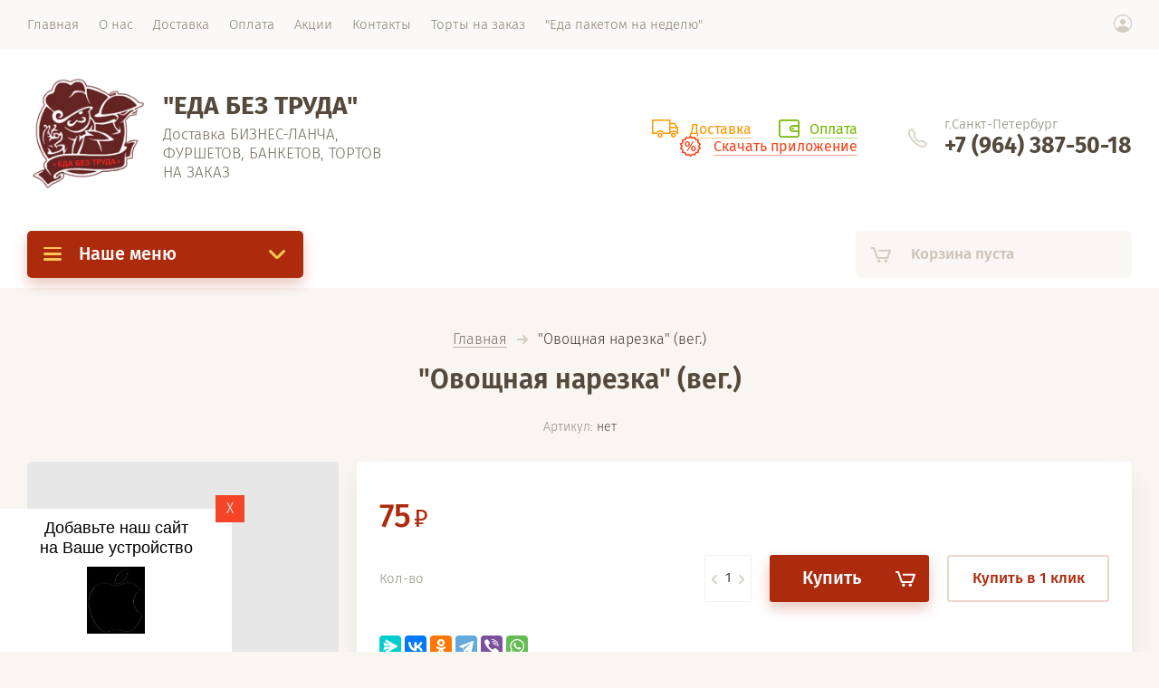

--- FILE ---
content_type: text/html; charset=utf-8
request_url: https://eda-beztruda.com/magazin/product/ovoshchnaya-narezka-veg-12
body_size: 18217
content:

			<!doctype html><html lang="ru" style="visibility: hidden;"><head><meta charset="utf-8"><meta name="robots" content="all"/><title>"Овощная нарезка" (вег.)</title><meta name="description" content="&quot;Овощная нарезка&quot; (вег.)"><meta name="keywords" content="&quot;Овощная нарезка&quot; (вег.)"><meta name="SKYPE_TOOLBAR" content="SKYPE_TOOLBAR_PARSER_COMPATIBLE"><meta name="viewport" content="width=device-width, initial-scale=1.0, maximum-scale=1.0, user-scalable=no"><meta name="format-detection" content="telephone=no"><meta http-equiv="x-rim-auto-match" content="none"><link rel="stylesheet" href="/g/css/styles_articles_tpl.css"><link rel="stylesheet" href="/t/v1449/images/css/jq_ui.css"><link rel="stylesheet" href="/t/v1449/images/css/lightgallery.css"><script src="/g/libs/jquery/1.10.2/jquery.min.js"></script><script src="/g/libs/jqueryui/1.10.3/jquery-ui.min.js" charset="utf-8"></script>
            <!-- 46b9544ffa2e5e73c3c971fe2ede35a5 -->
            <script src='/shared/s3/js/lang/ru.js'></script>
            <script src='/shared/s3/js/common.min.js'></script>
        <link rel='stylesheet' type='text/css' href='/shared/s3/css/calendar.css' /><link rel='stylesheet' type='text/css' href='/shared/highslide-4.1.13/highslide.min.css'/>
<script type='text/javascript' src='/shared/highslide-4.1.13/highslide-full.packed.js'></script>
<script type='text/javascript'>
hs.graphicsDir = '/shared/highslide-4.1.13/graphics/';
hs.outlineType = null;
hs.showCredits = false;
hs.lang={cssDirection:'ltr',loadingText:'Загрузка...',loadingTitle:'Кликните чтобы отменить',focusTitle:'Нажмите чтобы перенести вперёд',fullExpandTitle:'Увеличить',fullExpandText:'Полноэкранный',previousText:'Предыдущий',previousTitle:'Назад (стрелка влево)',nextText:'Далее',nextTitle:'Далее (стрелка вправо)',moveTitle:'Передвинуть',moveText:'Передвинуть',closeText:'Закрыть',closeTitle:'Закрыть (Esc)',resizeTitle:'Восстановить размер',playText:'Слайд-шоу',playTitle:'Слайд-шоу (пробел)',pauseText:'Пауза',pauseTitle:'Приостановить слайд-шоу (пробел)',number:'Изображение %1/%2',restoreTitle:'Нажмите чтобы посмотреть картинку, используйте мышь для перетаскивания. Используйте клавиши вперёд и назад'};</script>
<link rel="icon" href="/favicon.png" type="image/png">
	<link rel="apple-touch-icon" href="/thumb/2/LWXycLAsrYVHUeczKuvz_w/r/favicon.png">
	<link rel="apple-touch-icon" sizes="57x57" href="/thumb/2/cSiQoKjZkTMIo0ziQoXd3Q/57c57/favicon.png">
	<link rel="apple-touch-icon" sizes="60x60" href="/thumb/2/ADHYAP_QOPaTX7kCwZk1yQ/60c60/favicon.png">
	<link rel="apple-touch-icon" sizes="72x72" href="/thumb/2/NUeGOwT7ccqi0vKCk5c7CQ/72c72/favicon.png">
	<link rel="apple-touch-icon" sizes="76x76" href="/thumb/2/hXphuvuCGMlCNmPwtBK8JQ/76c76/favicon.png">
	<link rel="apple-touch-icon" sizes="114x114" href="/thumb/2/eu_DCr8HaH-4Fl9Q5T1Yug/114c114/favicon.png">
	<link rel="apple-touch-icon" sizes="120x120" href="/thumb/2/3MmgBXK7FEpfGfzqoDIQig/120c120/favicon.png">
	<link rel="apple-touch-icon" sizes="144x144" href="/thumb/2/j9LDtrtN_JRbLahuwp6tEA/144c144/favicon.png">
	<link rel="apple-touch-icon" sizes="152x152" href="/thumb/2/hJpSN6oEQd3e9064W7B_Jg/152c152/favicon.png">
	<link rel="apple-touch-icon" sizes="180x180" href="/thumb/2/f_vyPxiafrQ-f6zkloMaLQ/180c180/favicon.png">
	
	<meta name="msapplication-TileImage" content="/thumb/2/bmMZwZpxmRExzY98ed18Wg/c/favicon.png">
	<meta name="msapplication-square70x70logo" content="/thumb/2/u4ZCgXlIt0M0m6gZuZtRyQ/70c70/favicon.png">
	<meta name="msapplication-square150x150logo" content="/thumb/2/foNNC3kvbPYBac4AKEENng/150c150/favicon.png">
	<meta name="msapplication-wide310x150logo" content="/thumb/2/4xXaTyEaqfQGm4mLgRUUfg/310c150/favicon.png">
	<meta name="msapplication-square310x310logo" content="/thumb/2/rmdEXcb0zBLSx3J7TTuAiw/310c310/favicon.png">

<!--s3_require-->
<link rel="stylesheet" href="/g/basestyle/1.0.1/user/user.css" type="text/css"/>
<link rel="stylesheet" href="/g/basestyle/1.0.1/user/user.red.css" type="text/css"/>
<script type="text/javascript" src="/g/basestyle/1.0.1/user/user.js" async></script>
<!--/s3_require-->
			
		
		
		
			<link rel="stylesheet" type="text/css" href="/g/shop2v2/default/css/theme.less.css">		
			<script type="text/javascript" src="/g/printme.js"></script>
		<script type="text/javascript" src="/g/shop2v2/default/js/tpl.js"></script>
		<script type="text/javascript" src="/g/shop2v2/default/js/baron.min.js"></script>
		
			<script type="text/javascript" src="/g/shop2v2/default/js/shop2.2.js"></script>
		
	<script type="text/javascript">shop2.init({"productRefs": {"1544300707":{"ves_735":{"295461461":["1886371107"]},"sostav_84":{"214fa476b1a4bda75ccb4c68ea99443a":["1886371107"]}}},"apiHash": {"getPromoProducts":"ae6ba7d3e796f0c0ac0791c9db0880ce","getSearchMatches":"5a1e9c58fb67e9dce9ebf1305f647937","getFolderCustomFields":"acd9e31c6a96f24e153603d818b4b75c","getProductListItem":"eebd68fb6b4fabd71a6aec182dfc8f21","cartAddItem":"9eb6dfd2788e315499a94f0852e40032","cartRemoveItem":"e238802fafc0656c995c833b4cdf7b0f","cartUpdate":"2c25a7071d483f2606a961b69fc43341","cartRemoveCoupon":"c7996f1a5d4dff0389185efb662bdac6","cartAddCoupon":"05e2c538b310821f32b201ffd0b7fff0","deliveryCalc":"552250b8540e08f8c88954a55573d159","printOrder":"52ecb81723a6883be6433e7d0d35d7d6","cancelOrder":"9016c46641c16bf46d0174d2aa81ba1e","cancelOrderNotify":"7ce14cb55e358d14d4d2e1cf9d780108","repeatOrder":"cbd7175f0445e48489863eadb3f8ca80","paymentMethods":"e58d8d8f1917ff9b128d5b4fe1fc3f27","compare":"f8ad0045f562db14a67d9f456232d39c"},"hash": null,"verId": 2121744,"mode": "product","step": "","uri": "/magazin","IMAGES_DIR": "/d/","my": {"lazy_load_subpages":false,"price_fa_rouble":true,"hide_in_search":["vendors"]},"shop2_cart_order_payments": 5,"cf_margin_price_enabled": 0,"maps_yandex_key":"","maps_google_key":""});</script>
<script src="https://api-maps.yandex.ru/2.0-stable/?load=package.full&lang=ru" type="text/javascript"></script><script src="/g/templates/shop2/2.71.2/js/owl_new_min.js" charset="utf-8"></script><script src="/g/templates/shop2/2.71.2/js/main.js" charset="utf-8"></script><link rel="stylesheet" href="/t/v1449/images/theme4/theme.scss.css"><link rel="stylesheet" href="/t/v1449/images/site.addons.scss.css"><script src="/t/v1449/images/js/site.addons.js" charset="utf-8"></script><!--[if lt IE 10]><script src="/g/libs/ie9-svg-gradient/0.0.1/ie9-svg-gradient.min.js"></script><script src="/g/libs/jquery-placeholder/2.0.7/jquery.placeholder.min.js"></script><script src="/g/libs/jquery-textshadow/0.0.1/jquery.textshadow.min.js"></script><script src="/g/s3/misc/ie/0.0.1/ie.js"></script><![endif]--><!--[if lt IE 9]><script src="/g/libs/html5shiv/html5.js"></script><![endif]--><link rel="manifest" href="/alt-manifest.json"><link rel="stylesheet" href="/t/images/css/pwa_styles.css">
<script> 
	if ('serviceWorker' in navigator) {
	  window.addEventListener('load', function() {
	    navigator.serviceWorker.register('https://eda-beztruda.com/firebase-messaging-sw.js').then(function(registration) {
	    // Успешная регистрация
	    //registration.showNotification('title5555');
	    console.log('ServiceWorker registration successful');
	    }, 
	    function(err) {
	      // При регистрации произошла ошибка
	      console.log('ServiceWorker registration failed: ', err);
	    });
	  });
	}
</script>

<script>
let url = window.location.pathname;
if (url == "/offline"){
  if (navigator.onLine == true){
  	window.location.assign("/")
  }
}
</script>
<script src="https://www.gstatic.com/firebasejs/8.3.1/firebase-app.js"></script><script src="https://www.gstatic.com/firebasejs/8.3.1/firebase-messaging.js"></script></head><body><div class="site_wrapper"><div class="site_shadow4"></div><div class="fixed_menu_mobile"><div class="fixed_mobile_close"></div><div class="mobile_cat_wrap"><ul class="mobile_menu menu-default"><li class="sublevel"><a class="has_sublayer" href="/folder/297148307">&#x1f95e; ОСНОВНОЕ МЕНЮ&#x1f95e;</a><ul><li class="parent-item"><a href="/folder/297148307">&#x1f95e; ОСНОВНОЕ МЕНЮ&#x1f95e;</a></li><li ><a href="/folder/301122107">Завтрак</a></li><li ><a href="/folder/297157907">Салаты</a></li><li ><a href="/folder/297158707">Супы</a></li><li ><a href="/folder/297159107">Горячее</a></li><li ><a href="/folder/300992307">Вегетарианские блюда</a></li><li ><a href="/folder/297160107">Гарнир</a></li></ul></li><li class="sublevel"><a class="has_sublayer" href="/magazin/folder/biznes-lanch">&#x1f957;  БИЗНЕС-ЛАНЧ &#x1f957; ➕ БЛЮДА  НА ВЫБОР &#x1f957; ❕</a><ul><li class="parent-item"><a href="/magazin/folder/biznes-lanch">&#x1f957;  БИЗНЕС-ЛАНЧ &#x1f957; ➕ БЛЮДА  НА ВЫБОР &#x1f957; ❕</a></li><li class="sublevel"><a class="has_sublayer" href="/magazin/folder/ponedelnik">Понедельник</a><ul><li class="parent-item"><a href="/magazin/folder/ponedelnik">Понедельник</a></li><li ><a href="/magazin/folder/garniry">Гарниры</a></li><li ><a href="/magazin/folder/zavtraki">Завтраки</a></li><li ><a href="/magazin/folder/desert">Десерт</a></li><li ><a href="/magazin/folder/perekus">Перекус</a></li></ul></li><li class="sublevel"><a class="has_sublayer" href="/magazin/folder/sreda">Вторник</a><ul><li class="parent-item"><a href="/magazin/folder/sreda">Вторник</a></li><li ><a href="/magazin/folder/garniry-2">Гарниры</a></li><li ><a href="/magazin/folder/zavtraki-2">Завтраки</a></li><li ><a href="/magazin/folder/desert-2">Выпечка</a></li><li ><a href="/magazin/folder/perekus-2">Перекус</a></li></ul></li><li class="sublevel"><a class="has_sublayer" href="/magazin/folder/vtornik">Среда</a><ul><li class="parent-item"><a href="/magazin/folder/vtornik">Среда</a></li><li ><a href="/magazin/folder/garniry-1">Гарниры</a></li><li ><a href="/magazin/folder/zavtraki-1">Завтраки</a></li><li ><a href="/magazin/folder/desert-1">Десерт</a></li><li ><a href="/magazin/folder/perekus-1">Перекус</a></li></ul></li><li class="sublevel"><a class="has_sublayer" href="/magazin/folder/chetverg">Четверг</a><ul><li class="parent-item"><a href="/magazin/folder/chetverg">Четверг</a></li><li ><a href="/magazin/folder/garniry-3">Гарниры</a></li><li ><a href="/magazin/folder/zavtraki-3">Завтраки</a></li><li ><a href="/magazin/folder/desert-3">Десерт/Выпечка</a></li><li ><a href="/magazin/folder/perekus-3">Перекус</a></li></ul></li><li class="sublevel"><a class="has_sublayer" href="/magazin/folder/pyatnitsa">Пятница</a><ul><li class="parent-item"><a href="/magazin/folder/pyatnitsa">Пятница</a></li><li ><a href="/magazin/folder/garniry-4">Гарниры</a></li><li ><a href="/magazin/folder/zavtraki-4">Завтраки</a></li><li ><a href="/magazin/folder/desert-4">Десерт</a></li><li ><a href="/magazin/folder/perekus-4">Перекус</a></li></ul></li></ul></li><li ><a href="/magazin/folder/korporativnoye-pitaniye">Корпоративное питание</a></li><li ><a href="/magazin/folder/napitki">Напитки</a></li><li ><a href="/magazin/folder/vypechka">Выпечка</a></li><li class="sublevel"><a class="has_sublayer" href="/magazin/folder/torty-na-zakaz">Торты на заказ</a><ul><li class="parent-item"><a href="/magazin/folder/torty-na-zakaz">Торты на заказ</a></li><li ><a href="/magazin/folder/biskvitnyye-torty">Бисквитные торты</a></li><li ><a href="/magazin/folder/mussovyye-torty">Муссовые торты</a></li><li ><a href="/magazin/folder/kapkeyki">Капкейки</a></li><li ><a href="/magazin/folder/keykpopsy">Кейкпопсы</a></li><li ><a href="/magazin/folder/keksy">Кексы</a></li><li ><a href="/magazin/folder/zefir">Зефир</a></li><li ><a href="/magazin/folder/pirozhnoye-brauni">Пирожное &quot;Брауни&quot;</a></li><li ><a href="/magazin/folder/shokoladnyye-konfety">Шоколадные конфеты</a></li></ul></li><li ><a href="/magazin/folder/polufabrikaty">Полуфабрикаты с доставкой</a></li><li class="sublevel"><a class="has_sublayer" href="/magazin/folder/furshety-s-dostavkoy">Фуршеты с доставкой</a><ul><li class="parent-item"><a href="/magazin/folder/furshety-s-dostavkoy">Фуршеты с доставкой</a></li><li ><a href="/folder/holodnye-zakuski">Холодные закуски</a></li><li ><a href="/folder/goryachie-zakuski">Горячие закуски</a></li><li ><a href="/folder/deserty">Десерты</a></li></ul></li><li ><a href="/magazin/folder/bankety-s-dostavkoy">Банкеты с доставкой</a></li><li ><a href="/magazin/folder/detskoye-prazdnichnoye-menyu">Детское праздничное меню</a></li><li ><a href="/magazin/folder/organizuyem-stolovuyu-u-vas-na-prepriyatii">Организуем столовую у Вас на преприятии</a></li><li ><a href="/magazin/folder/topingi">Топинги</a></li></ul></div></div><header role="banner" class="site_header"><div class="site_menu_wr"><div class="site_menu_in clear-self"><div class="site_menu_bl" style="min-height: 55px;"><ul class="menu-default menu_top"><li class="opened active"><a href="/" ><span>Главная</span></a></li><li><a href="/o-nas" ><span>О нас</span></a><ul class="level-2"><li><a href="/otzyvy" ><span>Отзывы</span></a></li><li><a href="/vakansii" ><span>Вакансии</span></a></li></ul></li><li><a href="/dostavka" ><span>Доставка</span></a></li><li><a href="/oplata" ><span>Оплата</span></a></li><li><a href="/aktsii" ><span>Акции</span></a></li><li><a href="/kontakty" ><span>Контакты</span></a></li><li><a href="/torty-na-zakaz" ><span>Торты на заказ</span></a><ul class="level-2"><li><a href="/torty" ><span>Торты</span></a><ul class="level-3"><li><a href="/biskvitnyy-tort" ><span>Бисквитный торт</span></a></li><li><a href="/mussovyye-torty" ><span>Муссовые торты</span></a></li></ul></li><li><a href="/keksy" ><span>Кексы</span></a></li><li><a href="/kapkeyki" ><span>Капкейки</span></a></li><li><a href="/keykpopsy" ><span>Кейкпопсы</span></a></li><li><a href="/pirozhnoye-brauni" ><span>Пирожное "Брауни"</span></a></li><li><a href="/zefir" ><span>Зефир</span></a></li><li><a href="/shokoladnyye-konfety" ><span>Шоколадные конфеты</span></a></li></ul></li><li><a href="/yeda-paketom-na-nedelyu" ><span>"Еда пакетом на неделю"</span></a></li></ul></div><div class="cab_block_wr"><div class="cab_icon"></div><div class="shop2-block login-form ">
	<div class="block-title">
		<strong>Кабинет</strong>
		<span>&nbsp;</span>	</div>
	<div class="block-body">
					<form method="post" action="/registraciya">
				<input type="hidden" name="mode" value="login" />
				<div class="row">
					<label class="field text"><input placeholder="Логин" type="text" name="login" id="login" tabindex="1" value="" /></label>
				</div>
				<div class="row">
					<label class="field password"><input type="password" placeholder="Пароль" name="password" id="password" tabindex="2" value="" /></label>
				</div>
				<div class="row_button">
					<button type="submit" class="signin-btn" tabindex="3">Войти</button>
					<a href="/registraciya/forgot_password" class="forgot"><span>Забыли пароль?</span></a>
				</div>
				<a href="/registraciya/register" class="register"><span>Регистрация</span></a>
			<re-captcha data-captcha="recaptcha"
     data-name="captcha"
     data-sitekey="6LfLhZ0UAAAAAEB4sGlu_2uKR2xqUQpOMdxygQnA"
     data-lang="ru"
     data-rsize="invisible"
     data-type="image"
     data-theme="light"></re-captcha></form>
						<div class="g-auth__row g-auth__social-min">
								



				
						<div class="g-form-field__title"><b>Также Вы можете войти через:</b></div>
			<div class="g-social">
																												<div class="g-social__row">
								<a href="/users/hauth/start/vkontakte?return_url=/magazin/product/ovoshchnaya-narezka-veg-12" class="g-social__item g-social__item--vk-large" rel="nofollow">Vkontakte</a>
							</div>
																
			</div>
			
		
	
			<div class="g-auth__personal-note">
									
			
							Ознакомлен с пользовательским соглашением. <a href="/registraciya/agreement" target="_blank">Подробнее</a>
					</div>
				</div>
					
	</div>
</div></div></div></div><div class="site_header_in"><div class="site_l_block"><div class="site_logo_wr"><div class="site_logo"><a href="/"><img src="/thumb/2/-vshLW5hLdcvL-N0QZu2lw/150c143/d/logotip-2.png" alt="" /></a></div></div><div class="site_l_wrap_in"><div class="site_name"><a href="/">&quot;ЕДА БЕЗ ТРУДА&quot;</a></div><div class="site_desc"><a href="/">Доставка БИЗНЕС-ЛАНЧА, ФУРШЕТОВ, БАНКЕТОВ, ТОРТОВ НА ЗАКАЗ</a></div></div></div><div class="site_r_block mobile clear-self"><div class="top_ed_bl"><div class="top_bl_item"><a href="/dostavka"><span>Доставка</a></span></div><div class="top_bl_item"><a href="/oplata"><span>Оплата</a></span></div><div class="top_bl_item"><a href="https://my.megagroup.ru/letter/track/url?i=2396749&amp;r=https%3A%2F%2Fplay.google.com%2Fstore%2Fapps%2Fdetails%3Fid%3Dcom.eda_beztruda.twa&amp;s=zBKwOyOMjRWuMaajfi5dv-XHP1z3RLJvgAwZY8reaNI"><span>Скачать приложение</a></span></div></div><div class="top_contacts_bl"><div class="top_contacts_in"><div class="site_address">г.Санкт-Петербург</div><div class="site_phones"><div><a href="tel:+7 (964) 387-50-18">+7 (964) 387-50-18</a></div></div></div></div></div></div><div class="mobile_top_block"><div class="mobile_top_bl_in"><div class="top_ed_bl"><div class="top_bl_item"><a href="/dostavka"><span>Доставка</a></span></div><div class="top_bl_item"><a href="/oplata"><span>Оплата</a></span></div><div class="top_bl_item"><a href="https://my.megagroup.ru/letter/track/url?i=2396749&amp;r=https%3A%2F%2Fplay.google.com%2Fstore%2Fapps%2Fdetails%3Fid%3Dcom.eda_beztruda.twa&amp;s=zBKwOyOMjRWuMaajfi5dv-XHP1z3RLJvgAwZY8reaNI"><span>Скачать приложение</a></span></div></div></div></div><div class="fixed_panel_wrapper"><div class="fixed_panel_in"><div class="fixed_panel_wrap"><div class="cat_bl_wrap"><div class="cat_bl_title"><span></span>Наше меню</div><div class="left-nav"><div class="left-nav-inner desktop"><ul class="left-categor menu-default"><li><a  class="has" href="/folder/297148307">&#x1f95e; ОСНОВНОЕ МЕНЮ&#x1f95e;</a><ul><li><a href="/folder/301122107">Завтрак</a></li><li><a href="/folder/297157907">Салаты</a></li><li><a href="/folder/297158707">Супы</a></li><li><a href="/folder/297159107">Горячее</a></li><li><a href="/folder/300992307">Вегетарианские блюда</a></li><li><a href="/folder/297160107">Гарнир</a></li></ul></li><li><a  class="has" href="/magazin/folder/biznes-lanch">&#x1f957;  БИЗНЕС-ЛАНЧ &#x1f957; ➕ БЛЮДА  НА ВЫБОР &#x1f957; ❕</a><ul><li><a href="/magazin/folder/ponedelnik">Понедельник</a><ul><li><a href="/magazin/folder/garniry">Гарниры</a></li><li><a href="/magazin/folder/zavtraki">Завтраки</a></li><li><a href="/magazin/folder/desert">Десерт</a></li><li><a href="/magazin/folder/perekus">Перекус</a></li></ul></li><li><a href="/magazin/folder/sreda">Вторник</a><ul><li><a href="/magazin/folder/garniry-2">Гарниры</a></li><li><a href="/magazin/folder/zavtraki-2">Завтраки</a></li><li><a href="/magazin/folder/desert-2">Выпечка</a></li><li><a href="/magazin/folder/perekus-2">Перекус</a></li></ul></li><li><a href="/magazin/folder/vtornik">Среда</a><ul><li><a href="/magazin/folder/garniry-1">Гарниры</a></li><li><a href="/magazin/folder/zavtraki-1">Завтраки</a></li><li><a href="/magazin/folder/desert-1">Десерт</a></li><li><a href="/magazin/folder/perekus-1">Перекус</a></li></ul></li><li><a href="/magazin/folder/chetverg">Четверг</a><ul><li><a href="/magazin/folder/garniry-3">Гарниры</a></li><li><a href="/magazin/folder/zavtraki-3">Завтраки</a></li><li><a href="/magazin/folder/desert-3">Десерт/Выпечка</a></li><li><a href="/magazin/folder/perekus-3">Перекус</a></li></ul></li><li><a href="/magazin/folder/pyatnitsa">Пятница</a><ul><li><a href="/magazin/folder/garniry-4">Гарниры</a></li><li><a href="/magazin/folder/zavtraki-4">Завтраки</a></li><li><a href="/magazin/folder/desert-4">Десерт</a></li><li><a href="/magazin/folder/perekus-4">Перекус</a></li></ul></li></ul></li><li><a  href="/magazin/folder/korporativnoye-pitaniye">Корпоративное питание</a></li><li><a  href="/magazin/folder/napitki">Напитки</a></li><li><a  href="/magazin/folder/vypechka">Выпечка</a></li><li><a  class="has" href="/magazin/folder/torty-na-zakaz">Торты на заказ</a><ul><li><a href="/magazin/folder/biskvitnyye-torty">Бисквитные торты</a></li><li><a href="/magazin/folder/mussovyye-torty">Муссовые торты</a></li><li><a href="/magazin/folder/kapkeyki">Капкейки</a></li><li><a href="/magazin/folder/keykpopsy">Кейкпопсы</a></li><li><a href="/magazin/folder/keksy">Кексы</a></li><li><a href="/magazin/folder/zefir">Зефир</a></li><li><a href="/magazin/folder/pirozhnoye-brauni">Пирожное &quot;Брауни&quot;</a></li><li><a href="/magazin/folder/shokoladnyye-konfety">Шоколадные конфеты</a></li></ul></li><li><a  href="/magazin/folder/polufabrikaty">Полуфабрикаты с доставкой</a></li><li><a  class="has" href="/magazin/folder/furshety-s-dostavkoy">Фуршеты с доставкой</a><ul><li><a href="/folder/holodnye-zakuski">Холодные закуски</a></li><li><a href="/folder/goryachie-zakuski">Горячие закуски</a></li><li><a href="/folder/deserty">Десерты</a></li></ul></li><li><a  href="/magazin/folder/bankety-s-dostavkoy">Банкеты с доставкой</a></li><li><a  href="/magazin/folder/detskoye-prazdnichnoye-menyu">Детское праздничное меню</a></li><li><a  href="/magazin/folder/organizuyem-stolovuyu-u-vas-na-prepriyatii">Организуем столовую у Вас на преприятии</a></li><li><a  href="/magazin/folder/topingi">Топинги</a></li></ul></div></div></div><div class="cart_bl_wrap">
<div id="shop2-cart-preview">
		<div class="cart_icon"></div>
	<div class="cart_block empty_cart">
					Корзина пуста
			</div>
	</div>
</div><div class="cab_icon_mobile"></div><div class="site_shadow2"></div><div class="site_shadow3"></div></div></div></div></header> <!-- .site-header --><div class="site_container "><main role="main" class="site_main"><div class="site_main_inner">
<div class="site-path" data-url="/"><a href="/">Главная</a>  <span></span>  "Овощная нарезка" (вег.)</div><h1 class="product">"Овощная нарезка" (вег.)</h1>	
		<div class="shop2-cookies-disabled shop2-warning hide"></div>
			
	
	
		
							
			
							
			
							
			
		
							
<div class="prod_article_wrap">
	
	
					
	
	
					<div class="shop2-product-article"><span>Артикул:</span> нет</div>
	
	</div>


<form 
	method="post" 
	action="/magazin?mode=cart&amp;action=add" 
	accept-charset="utf-8"
	class="shop2-product">

	<input type="hidden" name="kind_id" value="1886371107"/>
	<input type="hidden" name="product_id" value="1544300707"/>
	<input type="hidden" name="meta" value='{&quot;ves_735&quot;:&quot;295461461&quot;,&quot;sostav_84&quot;:&quot;\u041e\u0433\u0443\u0440\u0435\u0446, \u043f\u043e\u043c\u0438\u0434\u043e\u0440, \u0431\u043e\u043b\u0433\u0430\u0440\u0441\u043a\u0438\u0439 \u043f\u0435\u0440\u0435\u0446, \u0441\u0442\u0435\u0431\u0435\u043b\u044c \u0441\u0435\u043b\u044c\u0434\u0435\u0440\u0435\u044f.&quot;}'/>

	<div class="product_side_l">
		<div class="product_labels">
																	</div>
		<div class="product_slider">
			<div class="product_slider_item">
				<div class="product_image no-image">
									</div>
			</div>
					</div>
		<div class="product_slider_thumbs">
			<div class="product_thumbs_item">
				<div class="product_image no-image">
									</div>
			</div>
					</div>
	</div>
	<div class="product_side_r">
		<div class="side_r_top">
			<div class="side_top_left">
				<div class="product_name">"Овощная нарезка" (вег.)</div>
				
	
					
	
	
					<div class="shop2-product-article"><span>Артикул:</span> нет</div>
	
				</div>
			<div class="side_top_right">
					
	

	 
			</div>
		</div>
		<div class="side_r_mid">
			<div class="side_mid_left">
									<div class="product-price">
							
							<div class="price-current">
		<strong>75</strong> <span class="rub_black"></span>			</div>
					</div>
							</div>
											</div>

		<div class="product_details">
			
 	
			
				
			<div class="product_all_params">
			<ul class="product_options menu-default" style="display: block;"><li class="odd type-select"><div class="option_title">Вес</div><div class="option_body">120 г.</div></li><li class="even"><div class="option_title">Состав</div><div class="option_body">Огурец, помидор, болгарский перец, стебель сельдерея.</div></li></ul>
			<div class="hide_product_params opened">Скрыть параметры</div>
		</div>
	
	
		</div>
				<div class="side_r_bot">
							
				

	<div class="product-amount" style="flex-wrap: wrap;">
					<div class="amount-title">Кол-во</div>
				
			<div class="shop2-product-amount">
				<button type="button" class="amount-minus">&#8722;</button><input type="text" name="amount" data-kind="1886371107"  data-min="1" data-multiplicity="" maxlength="4" value="1" /><button type="button" class="amount-plus">&#43;</button>
			</div>
						</div>
				
						<div class="product_buttons">
									
			<button class="shop_product_button type-3 buy" type="submit">
			<span>Купить</span>
		</button>
	

<input type="hidden" value="&quot;Овощная нарезка&quot; (вег.)" name="product_name" />
<input type="hidden" value="https://eda-beztruda.com/magazin/product/ovoshchnaya-narezka-veg-12" name="product_link" />												<div class="buy-one-click-wr">
					<a class="buy-one-click" href="#">Купить в 1 клик</a>
				</div>
	                        </div>
		</div>
					<div class="yashare">
				<script src="https://yastatic.net/es5-shims/0.0.2/es5-shims.min.js"></script>
				<script src="https://yastatic.net/share2/share.js"></script>
				<div class="ya-share2" data-services="messenger,vkontakte,odnoklassniki,telegram,viber,whatsapp"></div>
			</div>
			</div>
<re-captcha data-captcha="recaptcha"
     data-name="captcha"
     data-sitekey="6LfLhZ0UAAAAAEB4sGlu_2uKR2xqUQpOMdxygQnA"
     data-lang="ru"
     data-rsize="invisible"
     data-type="image"
     data-theme="light"></re-captcha></form><!-- Product -->

	



	<div id="product_tabs" class="shop-product-tabs">
					<ul class="shop-product-tabs">
				<div class="shop_tabs_in">
					<li class="active-tab"><a href="#shop2-tabs-1">Параметры</a></li><li ><a href="#shop2-tabs-01"><span>Отзывы</span></a></li>
				</div>
			</ul>

						<div class="shop-product-desc">
				
								<div class="desc-area active-area" id="shop2-tabs-1">
					<div class="shop2-product-params"><div class="tab_param_item odd"><div class="tab_param_title">Состав</div><div class="tab_param_body">Огурец, помидор, болгарский перец, стебель сельдерея.</div></div></div>
					<div class="shop2-clear-container"></div>
				</div>
				
								
								
				
				
				
								<div class="desc-area " id="shop2-tabs-01">
                    	
	
				
		
			<div class="tpl-block-header">Оставьте отзыв</div>

			<div class="tpl-info">
				Заполните обязательные поля <span class="tpl-required">*</span>.
			</div>

			<form method="post" class="tpl-form comments_form">
															<input type="hidden" name="comment_id" value="" />
														
						<div class="tpl-field">
							<label class="tpl-title">
								Имя:
																	<span class="tpl-required">*</span>
																							</label>

							<div class="tpl-value">
																	<input type="text" size="40" name="author_name"   />
															</div>

							
						</div>
														
						<div class="tpl-field">
							<label class="tpl-title">
								E-mail:
																							</label>

							<div class="tpl-value">
																	<input type="text" size="40" name="author"   />
															</div>

							
						</div>
														
						<div class="tpl-field">
							<label class="tpl-title">
								Комментарий:
																	<span class="tpl-required">*</span>
																							</label>

							<div class="tpl-value">
																	<textarea cols="55" rows="10" name="text"></textarea>
															</div>

							
						</div>
														
						<div class="tpl-field">
							<label class="tpl-title">
								Оценка:
																	<span class="tpl-required">*</span>
																							</label>

							<div class="tpl-value">
								
																			<div class="tpl-stars">
											<span></span>
											<span></span>
											<span></span>
											<span></span>
											<span></span>
											<input name="rating" type="hidden" value="0" />
										</div>
									
															</div>

							
						</div>
									
				<div class="tpl-field">
					<input type="submit" class="tpl-button tpl-button-big" value="Отправить" />
				</div>

			<re-captcha data-captcha="recaptcha"
     data-name="captcha"
     data-sitekey="6LfLhZ0UAAAAAEB4sGlu_2uKR2xqUQpOMdxygQnA"
     data-lang="ru"
     data-rsize="invisible"
     data-type="image"
     data-theme="light"></re-captcha></form>
		
	                    <div class="shop2-clear-container"></div>
                </div>
                			</div><!-- Product Desc -->
		
				<div class="shop2-clear-container"></div>
	</div>

	


<div class="buy-one-click-form-wr">
	<div class="buy-one-click-form-in">
		<div class="close-btn">&nbsp;</div>
        <div class="tpl-anketa" data-api-url="/-/x-api/v1/public/?method=form/postform&param[form_id]=25993861" data-api-type="form">
		<div class="form_bl_title">Купить в один клик</div>		<form method="post" action="/" data-s3-anketa-id="25993861">
		<input type="hidden" name="params[placeholdered_fields]" value="1" />
		<input type="hidden" name="form_id" value="25993861">
		<input type="hidden" name="tpl" value="global:form.minimal.2.2.71.tpl">
		<div class="form_inner">
											        <div class="tpl-field type-text">
		          		          <div class="field-value">
		          			            	<input  type="hidden" size="30" maxlength="100" value="3.142.46.179" name="d[0]" placeholder="IP-адрес заказчика " />
		            		            		          </div>
		        </div>
		        									        <div class="tpl-field type-text">
		          		          <div class="field-value">
		          			            	<input  type="hidden" size="30" maxlength="100" value="" name="d[1]" placeholder="Название товара "class="productName" />
		            		            		          </div>
		        </div>
		        									        <div class="tpl-field type-text">
		          		          <div class="field-value">
		          			            	<input  type="hidden" size="30" maxlength="100" value="" name="d[2]" placeholder="Ссылка на страницу товара "class="productLink" />
		            		            		          </div>
		        </div>
		        									        <div class="tpl-field type-text field-required">
		          		          <div class="field-value">
		          			            	<input required  type="text" size="30" maxlength="100" value="" name="d[3]" placeholder="Ваше имя *" />
		            		            		          </div>
		        </div>
		        									        <div class="tpl-field type-text field-required">
		          		          <div class="field-value">
		          			            	<input required  type="text" size="30" maxlength="100" value="" name="d[4]" placeholder="Ваш телефон *" />
		            		            		          </div>
		        </div>
		        									        <div class="tpl-field type-checkbox field-required">
		          		          <div class="field-value">
		          													<ul>
															<li>
									<input required id="25993861-checkbox5" type="checkbox" value="Да" name="d[5]" />
									<label for="checkbox5">Согласие</label>
									</li>
													</ul>
							            		          </div>
		        </div>
		        									        <div class="tpl-field type-textarea">
		          		          <div class="field-value">
		          			            	<textarea  cols="50" rows="7" name="d[6]" placeholder="Комментарий "></textarea>
		            		            		          </div>
		        </div>
		        						
										
			<div class="tpl-field tpl-field-button">
				<button type="submit" class="tpl-form-button"><span>Отправить</span></button>
			</div>
			
				</div>
	<re-captcha data-captcha="recaptcha"
     data-name="captcha"
     data-sitekey="6LfLhZ0UAAAAAEB4sGlu_2uKR2xqUQpOMdxygQnA"
     data-lang="ru"
     data-rsize="invisible"
     data-type="image"
     data-theme="light"></re-captcha></form>	
	</div>
	</div>
</div>
		
		<div class="back_button"><a href="javascript:shop2.back()" class="shop2-btn shop2-btn-back">Назад</a></div>

	

	
		
	</div></main> <!-- .site-main --></div><footer role="contentinfo" class="site_footer"><div class="site_footer_inner_wr"><div class="site_footer_inner"><div class="left_menu_wr"><ul class="menu-default left_menu"><li class="opened active"><a href="/" ><span>Главная</span></a></li><li><a href="/o-nas" ><span>О нас</span></a><ul class="level-2"><li><a href="/otzyvy" ><span>Отзывы</span></a></li><li><a href="/vakansii" ><span>Вакансии</span></a></li></ul></li><li><a href="/dostavka" ><span>Доставка</span></a></li><li><a href="/oplata" ><span>Оплата</span></a></li><li><a href="/aktsii" ><span>Акции</span></a></li><li><a href="/kontakty" ><span>Контакты</span></a></li><li><a href="/torty-na-zakaz" ><span>Торты на заказ</span></a><ul class="level-2"><li><a href="/torty" ><span>Торты</span></a><ul class="level-3"><li><a href="/biskvitnyy-tort" ><span>Бисквитный торт</span></a></li><li><a href="/mussovyye-torty" ><span>Муссовые торты</span></a></li></ul></li><li><a href="/keksy" ><span>Кексы</span></a></li><li><a href="/kapkeyki" ><span>Капкейки</span></a></li><li><a href="/keykpopsy" ><span>Кейкпопсы</span></a></li><li><a href="/pirozhnoye-brauni" ><span>Пирожное "Брауни"</span></a></li><li><a href="/zefir" ><span>Зефир</span></a></li><li><a href="/shokoladnyye-konfety" ><span>Шоколадные конфеты</span></a></li></ul></li><li><a href="/yeda-paketom-na-nedelyu" ><span>"Еда пакетом на неделю"</span></a></li></ul></div><div class="bot_ed_bl"><div class="bot_bl_item"><a href="/dostavka"><span>Доставка</a></span></div><div class="bot_bl_item"><a href="/oplata"><span>Оплата</a></span></div><div class="bot_bl_item"><a href="https://my.megagroup.ru/letter/track/url?i=2396749&amp;r=https%3A%2F%2Fplay.google.com%2Fstore%2Fapps%2Fdetails%3Fid%3Dcom.eda_beztruda.twa&amp;s=zBKwOyOMjRWuMaajfi5dv-XHP1z3RLJvgAwZY8reaNI"><span>Скачать приложение</a></span></div></div><div class="bot_contacts_bl"><div class="bot_contacts_in"><div class="site_address">г.Санкт-Петербург</div><div class="site_phones"><div><a href="tel:+7 (964) 387-50-18">+7 (964) 387-50-18</a></div></div></div><div class="social_wrap"><div class="social_title">Мы в социальных сетях:</div><a class="social" href="https://vk.com/1eda_bez_truda" target="_blank" ><img src="/thumb/2/vlMMfrpXsmRTKQwBO9q8Nw/31c31/d/vk.svg" alt="Vkontakte" /></a><a class="social" href="https://www.instagram.com/eda_bez_truda_spb/" target="_blank" ><img src="/thumb/2/dW9nhBWubGXAt-pruesAyA/31c31/d/instagram.svg" alt="Instagram" /></a></div></div><div class="bot_form_bl"><div class="bot_form_titles"><div class="bot_form_title">Подписаться на бесплатную  рассылку!</div><div class="bot_form_desc">Будьте в курсе наших скидок и акций!</div></div><div class="tpl-anketa" data-api-url="/-/x-api/v1/public/?method=form/postform&param[form_id]=25994061" data-api-type="form">
		<div class="form_bl_title">Подписаться на бесплатную  рассылку!</div>		<form method="post" action="/" data-s3-anketa-id="25994061">
		<input type="hidden" name="params[placeholdered_fields]" value="1" />
		<input type="hidden" name="form_id" value="25994061">
		<input type="hidden" name="tpl" value="global:form.minimal.2.2.71.tpl">
		<div class="form_inner">
											        <div class="tpl-field type-text field-required">
		          		          <div class="field-value">
		          			            	<input required  type="text" size="30" maxlength="100" value="" name="d[0]" placeholder="Введите Ваш e-mail *" />
		            		            		          </div>
		        </div>
		        									        <div class="tpl-field type-checkbox field-required">
		          		          <div class="field-value">
		          													<ul>
															<li>
									<input required id="25994061-checkbox1" type="checkbox" value="Да" name="d[1]" />
									<label for="checkbox1">Согласие<a href="/registraciya/agreement">/registraciya/agreement</a></label>
									</li>
													</ul>
							            		          </div>
		        </div>
		        						
										
			<div class="tpl-field tpl-field-button">
				<button type="submit" class="tpl-form-button"><span>Отправить</span></button>
			</div>
			
				</div>
	<re-captcha data-captcha="recaptcha"
     data-name="captcha"
     data-sitekey="6LfLhZ0UAAAAAEB4sGlu_2uKR2xqUQpOMdxygQnA"
     data-lang="ru"
     data-rsize="invisible"
     data-type="image"
     data-theme="light"></re-captcha></form>	
	</div>
</div></div></div><div class="site_footer_in_wr"><div class="site_footer_in"><div class="site_name_f"></div><div class="site_counters"><!--LiveInternet counter--><script type="text/javascript">
document.write('<a href="//www.liveinternet.ru/click" '+
'target="_blank"><img src="//counter.yadro.ru/hit?t12.1;r'+
escape(document.referrer)+((typeof(screen)=='undefined')?'':
';s'+screen.width+'*'+screen.height+'*'+(screen.colorDepth?
screen.colorDepth:screen.pixelDepth))+';u'+escape(document.URL)+
';h'+escape(document.title.substring(0,150))+';'+Math.random()+
'" alt="" title="LiveInternet: показано число просмотров за 24'+
' часа, посетителей за 24 часа и за сегодня" '+
'border="0" width="88" height="31"><\/a>')
</script><!--/LiveInternet-->



<!-- Yandex.Metrika informer -->
<a href="https://metrika.yandex.ru/stat/?id=55901665&amp;from=informer"
target="_blank" rel="nofollow"><img src="https://informer.yandex.ru/informer/55901665/3_1_FFFFFFFF_EFEFEFFF_0_pageviews"
style="width:88px; height:31px; border:0;" alt="Яндекс.Метрика" title="Яндекс.Метрика: данные за сегодня (просмотры, визиты и уникальные посетители)" class="ym-advanced-informer" data-cid="55901665" data-lang="ru" /></a>
<!-- /Yandex.Metrika informer -->

<!-- Yandex.Metrika counter -->
<script type="text/javascript" >
    (function (d, w, c) {
        (w[c] = w[c] || []).push(function() {
            try {
                w.yaCounter55901665 = new Ya.Metrika({
                    id:55901665,
                    clickmap:true,
                    trackLinks:true,
                    accurateTrackBounce:true
                });
            } catch(e) { }
        });

        var n = d.getElementsByTagName("script")[0],
            s = d.createElement("script"),
            f = function () { n.parentNode.insertBefore(s, n); };
        s.type = "text/javascript";
        s.async = true;
        s.src = "https://mc.yandex.ru/metrika/watch.js";

        if (w.opera == "[object Opera]") {
            d.addEventListener("DOMContentLoaded", f, false);
        } else { f(); }
    })(document, window, "yandex_metrika_callbacks");
</script>
<noscript><div><img src="https://mc.yandex.ru/watch/55901665" style="position:absolute; left:-9999px;" alt="" /></div></noscript>
<!-- /Yandex.Metrika counter -->
<!--__INFO2026-01-31 01:21:14INFO__-->
</div><div class="site_copy"><span style='font-size:14px;' class='copyright'><!--noindex--><span style="text-decoration:underline; cursor: pointer;" onclick="javascript:window.open('https://megagr'+'oup.ru/?utm_referrer='+location.hostname)" class="copyright"><img src="https://cp1.megagroup.ru/g/mlogo/25x25/grey/light.png" alt="Megagroup.ru" style="vertical-align: middle;">Megagroup.ru</span><!--/noindex-->

</span></div></div></div></footer> <!-- .site-footer --></div><script src="/g/s3/misc/math/0.0.1/s3.math.js"></script><script src="/g/s3/misc/eventable/0.0.1/s3.eventable.js"></script><script src="/g/s3/menu/allin/0.0.3/s3.menu.allin.js"></script><script src="/g/libs/jquery-formstyler/1.7.4/jquery.formstyler.min.js" charset="utf-8"></script><script src="/g/libs/lightgallery/v1.2.19/lightgallery.js"></script><script src="/g/libs/flexmenu/1.4.2/flexmenu.min.js"></script><script src="/g/templates/shop2/2.71.2/js/waslide.js"></script><script src="/g/templates/shop2/2.71.2/js/animit.js"></script><script src="/g/templates/shop2/2.71.2/js/slick.min.js"></script><script src="/g/templates/shop2/2.71.2/js/s3.form.js" charset="utf-8"></script><script src="/g/templates/shop2/2.71.2/js/matchHeight-min.js"></script><script src="/g/templates/shop2/2.71.2/js/jquery.bgdsize.js"></script><script src="/g/templates/shop2/2.71.2/js/jquery.responsiveTabs.min.js"></script><script src="//eda-beztruda.com/demo_sw.js"></script>
	<script>
		 document.addEventListener("DOMContentLoaded", function() {
		 	$(".close").click(function(){
		 		$(".upper-install").css("display","none");
		 	});
		 	
		 	$(".close_win").click(function(){
			 	$('#ios_install').addClass("hidden");
			 	$('#android_install').addClass("hidden");
			 	localStorage.setItem('pwa_popup_closed',1);
			 })	
		 	let install_trigger = localStorage.getItem('pwa_popup_closed');
		  	 if (!install_trigger){
			 	setTimeout(function(){
					if (os_name == "iPhone" || os_name == "iPad" || os_name == "Macintosh" ) {
						$('#ios_install').removeClass("hidden");
					}
					else{
					    $('#android_install').removeClass("hidden");
					}
				},3000);
			}
	 	
		    
		    let butInstall = document.getElementsByClassName("pwa-install")[0];
		    //let upperInstall = document.getElementsByClassName("pwa-install")[1];
			
			window.addEventListener('beforeinstallprompt', (event) => {
				// Stash the event so it can be triggered later.
				window.deferredPrompt = event;
				// Remove the 'hidden' class from the install button container
			});
			
			butInstall.addEventListener('click', async (event) => {
				event.preventDefault();
				console.log('butInstall-clicked');
				const promptEvent = window.deferredPrompt;
				if (!promptEvent) {
					return;
				}
			
				// Show the install prompt.
				promptEvent.prompt();
				
				// Log the result
				const result = await promptEvent.userChoice;
				console.log('userChoice', result);
				
				// Reset the deferred prompt variable, since
				// prompt() can only be called once.
				window.deferredPrompt = null;
			});
			
			window.addEventListener('appinstalled', (event) => {
				console.log('&#x1f44d;', 'appinstalled', event);
				const query_data = {
  			alias: 'dt_install_add',
   			data: {
			params: {
 				"dt_os" : os_name,
				"dt_browser" : browser_name,
				"dt_browser_ver" : browser_ver
			}
   		}
	};
	send_inner(query_data);
				// Clear the deferredPrompt so it can be garbage collected
				window.deferredPrompt = null;
				
			});
		});
	</script>
<div class="guide-for-iphones"><div class="screen_bg"> </div><div class="guide_body"><h3> Добавление сайта на главный экран Вашего устройства </h3><p> Для того, чтобы добавить сайт на главный экран устройства, нужно: </p><div class="line"> Нажать на кнопку «Поделиться» <img src="/d/share.webp" style="height:0.8cm;margin-left:5px" /> </div><div class="line"> Выбрать пункт «Добавить на главный экран» <img src="/d/add_to_hs2.webp" style="width:auto;height:1cm" /> </div><div class="line"> <span class="hidden"> [Опционально] </span> Выбрать изображение и добавить название для ярлыка </div><div class="line"> Сохранить изменения </div><a class="ios_close"> Закрыть подсказку </a></div></div><div class="android_install hidden" id="android_install"><a class="close_win"> X </a><div class="pwa-install-wr"><div class="title-social"> Установите наш сайт <br> на Ваше устройство </div><div class="android"><a class="pwa-install" style="text-decoration:none"><img loading="lazy" width=48 height=72 class="lzy_img" src="/d/android.webp" data-src="/d/ek-logo-256.webp" title="Установить прямо с сайта" alt="Установить прямо с сайта"></a><a href="https://play.google.com/store/apps/details?id=com.eda_beztruda.twa" target="blank"> <img src="/d/google_play.webp" width="120" height="30" /> </a></div></div><div class="push-install-wr"><div class="title-social"> Подпишитесь на рассылку <br> push-уведомлений </div><a class="push_sub"> Подписаться </a></div></div><div class="ios_install hidden" id="ios_install"><a class="close_win"> X </a><div class="title-social"> Добавьте наш сайт <br> на Ваше устройство </div><a class="add_to_hs"><img loading="lazy" width=64 height=64 class="lzy_img" src="/d/apple_logo.webp" data-src="/d/apple_logo.webp" alt=""></a></div><div class="mobile_panel mobile_panel5 mobile_panel-js" style="background: #66ff33; opacity: 1"><div class="item_icon icon_home" style="width: 20%;"><svg width="20" height="22" viewBox="0 0 20 22" fill="none" xmlns="http://www.w3.org/2000/svg"><path fill-rule="evenodd" clip-rule="evenodd" d="M17.5725 19.6667H14.3333V12.0833C14.3333 11.4842 13.848 11 13.25 11H6.75C6.15092 11 5.66667 11.4842 5.66667 12.0833V19.6667H2.41667L2.42317 10.5482L9.99783 2.80133L17.5833 10.5927L17.5725 19.6667ZM7.83333 19.6667H12.1667V13.1667H7.83333V19.6667ZM19.126 9.03374L10.7746 0.492744C10.3662 0.0756608 9.63383 0.0756608 9.22542 0.492744L0.872917 9.03483C0.4775 9.44108 0.25 10.0087 0.25 10.5927V19.6667C0.25 20.8616 1.16758 21.8333 2.29533 21.8333H6.75H13.25H17.7036C18.8313 21.8333 19.75 20.8616 19.75 19.6667V10.5927C19.75 10.0087 19.5225 9.44108 19.126 9.03374Z" fill="#000033"></path></svg><div class="title" style="color: #000033">Главная</div></div><div class="item_icon icon_catalog" style="width: 20%;"><svg width="22" height="22" viewBox="0 0 22 22" fill="none" xmlns="http://www.w3.org/2000/svg"><path fill-rule="evenodd" clip-rule="evenodd" d="M14.5 19.1667V14.5H19.1667L19.1678 19.1667H14.5ZM19.1667 12.1667H14.5C13.2132 12.1667 12.1667 13.2132 12.1667 14.5V19.1667C12.1667 20.4535 13.2132 21.5 14.5 21.5H19.1667C20.4535 21.5 21.5 20.4535 21.5 19.1667V14.5C21.5 13.2132 20.4535 12.1667 19.1667 12.1667ZM2.83333 19.1667V14.5H7.5L7.50117 19.1667H2.83333ZM7.5 12.1667H2.83333C1.5465 12.1667 0.5 13.2132 0.5 14.5V19.1667C0.5 20.4535 1.5465 21.5 2.83333 21.5H7.5C8.78683 21.5 9.83333 20.4535 9.83333 19.1667V14.5C9.83333 13.2132 8.78683 12.1667 7.5 12.1667ZM14.5 7.5V2.83333H19.1667L19.1678 7.5H14.5ZM19.1667 0.5H14.5C13.2132 0.5 12.1667 1.5465 12.1667 2.83333V7.5C12.1667 8.78683 13.2132 9.83333 14.5 9.83333H19.1667C20.4535 9.83333 21.5 8.78683 21.5 7.5V2.83333C21.5 1.5465 20.4535 0.5 19.1667 0.5ZM2.83333 7.5V2.83333H7.5L7.50117 7.5H2.83333ZM7.5 0.5H2.83333C1.5465 0.5 0.5 1.5465 0.5 2.83333V7.5C0.5 8.78683 1.5465 9.83333 2.83333 9.83333H7.5C8.78683 9.83333 9.83333 8.78683 9.83333 7.5V2.83333C9.83333 1.5465 8.78683 0.5 7.5 0.5Z" fill="#000033"></path></svg><div class="title" style="color: #000033">Каталог</div></div><div class="item_icon item_cart" style="width: 20%;"><span class="total-count">0</span><svg width="25" height="24" viewBox="0 0 25 24" fill="none" xmlns="http://www.w3.org/2000/svg"><path fill-rule="evenodd" clip-rule="evenodd" d="M18.4775 14.5H8.955L6.90875 7H22.2275L18.4775 14.5ZM24.3538 5.685C23.895 4.9425 23.1 4.5 22.2275 4.5H6.2275L5.45625 1.67125C5.3075 1.1275 4.81375 0.75 4.25 0.75H1.75C1.05875 0.75 0.5 1.31 0.5 2C0.5 2.69 1.05875 3.25 1.75 3.25H3.295L6.79375 16.0787C6.9425 16.6225 7.43625 17 8 17H19.25C19.7238 17 20.1563 16.7325 20.3688 16.3087L24.4638 8.1175C24.855 7.33625 24.8125 6.4275 24.3538 5.685ZM7.37525 19.5C6.34025 19.5 5.50025 20.3388 5.50025 21.375C5.50025 22.4112 6.34025 23.25 7.37525 23.25C8.41025 23.25 9.25025 22.4112 9.25025 21.375C9.25025 20.3388 8.41025 19.5 7.37525 19.5ZM18.0002 21.375C18.0002 20.3388 18.8402 19.5 19.8752 19.5C20.9102 19.5 21.7502 20.3388 21.7502 21.375C21.7502 22.4112 20.9102 23.25 19.8752 23.25C18.8402 23.25 18.0002 22.4112 18.0002 21.375Z" fill="#000033"></path></svg><div class="title" style="color: #000033">Корзина</div></div><div class="item_icon item_profil" style="width: 20%;"><svg width="18" height="22" viewBox="0 0 18 22" fill="none" xmlns="http://www.w3.org/2000/svg"><path fill-rule="evenodd" clip-rule="evenodd" d="M11.5 5C11.5 3.62125 10.3787 2.5 9 2.5C7.62125 2.5 6.5 3.62125 6.5 5C6.5 6.37875 7.62125 7.5 9 7.5C10.3787 7.5 11.5 6.37875 11.5 5ZM14 5C14 7.7575 11.7575 10 9 10C6.2425 10 4 7.7575 4 5C4 2.2425 6.2425 0 9 0C11.7575 0 14 2.2425 14 5ZM0.25 20C0.25 15.175 4.17625 11.25 9 11.25C13.8237 11.25 17.75 15.175 17.75 20C17.75 20.69 17.1912 21.25 16.5 21.25C15.8088 21.25 15.25 20.69 15.25 20C15.25 16.5537 12.4462 13.75 9 13.75C5.55375 13.75 2.75 16.5537 2.75 20C2.75 20.69 2.19125 21.25 1.5 21.25C0.80875 21.25 0.25 20.69 0.25 20Z" fill="#000033"></path></svg><div class="title" style="color: #000033">Профиль</div></div><div class="item_icon item_add" style="width: 20%;"><svg width="24" height="24" style="fill-rule:evenodd;clip-rule:evenodd;stroke-linejoin:round;stroke-miterlimit:2;" version="1.1" viewBox="0 0 24 24" width="100%" xml:space="preserve" xmlns="http://www.w3.org/2000/svg" xmlns:serif="http://www.serif.com/" xmlns:xlink="http://www.w3.org/1999/xlink"><g id="Icon"><path fill="#000033" d="M12,2.25c-5.381,0 -9.75,4.369 -9.75,9.75c0,5.381 4.369,9.75 9.75,9.75c5.381,0 9.75,-4.369 9.75,-9.75c0,-5.381 -4.369,-9.75 -9.75,-9.75Zm0,1.5c4.553,0 8.25,3.697 8.25,8.25c0,4.553 -3.697,8.25 -8.25,8.25c-4.553,0 -8.25,-3.697 -8.25,-8.25c0,-4.553 3.697,-8.25 8.25,-8.25Z"/><circle fill="#000033" cx="16.25" cy="12" r="1.25"/><circle fill="#000033" cx="12" cy="12" r="1.25"/><circle fill="#000033" cx="7.75" cy="12" r="1.25"/></g></svg><div class="title" style="color: #000033">Еще</div></div></div><!-- fixed panel --><div class="popup_categor_mobile_wrap animate__animated "><div class="title">Каталог товаров</div><div class="popup_categor_mobile"><ul class="main_elem"><li><a href="/folder/297148307" data-folder-id="297148307" data-folder-level="1" class="level-1"><i><b><span><img src="/thumb/2/ufxU0aCI5SQU6BglYGJVgQ/200r200/d/salads_vegetables_plate_463072.jpg" alt="" /></span></b></i><span>&#x1f95e; ОСНОВНОЕ МЕНЮ&#x1f95e;</span></a></li><li><a href="/magazin/folder/biznes-lanch" data-folder-id="257784461" data-folder-level="1" class="level-1"><i><b><span><img src="/thumb/2/jqBvvH3d5ja5By5pU6T3Og/200r200/d/yeda-paketom-na-nedelyu.jpg" alt="" /></span></b></i><span>&#x1f957;  БИЗНЕС-ЛАНЧ &#x1f957; ➕ БЛЮДА  НА ВЫБОР &#x1f957; ❕</span></a></li><li><a href="/magazin/folder/korporativnoye-pitaniye" data-folder-id="315124461" data-folder-level="1" class="level-1"><i><b><span><img src="/thumb/2/45CRH-WI1UqXkrIhFcG2Sg/200r200/d/for-4-block.png" alt="" /></span></b></i><span>Корпоративное питание</span></a></li><li><a href="/magazin/folder/napitki" data-folder-id="257784661" data-folder-level="1" class="level-1"><i><b><span><img src="/thumb/2/UbvFTHD4lUUAamv_rKJZhg/200r200/d/for-5-block.png" alt="" /></span></b></i><span>Напитки</span></a></li><li><a href="/magazin/folder/vypechka" data-folder-id="257788861" data-folder-level="1" class="level-1"><i><b><span><img src="/thumb/2/3FOF5ffJQzKBGxTFsUge1A/200r200/d/for-6-block.png" alt="" /></span></b></i><span>Выпечка</span></a></li><li><a href="/magazin/folder/torty-na-zakaz" data-folder-id="257788061" data-folder-level="1" class="level-1"><i><b><span><img src="/thumb/2/Va9vLLFBzTjz1M6nUHgFGA/200r200/d/for-7-block.png" alt="" /></span></b></i><span>Торты на заказ</span></a></li><li><a href="/magazin/folder/polufabrikaty" data-folder-id="315124061" data-folder-level="1" class="level-1"><i><b><span><img src="/thumb/2/0oHnMf8zc5-ij7lXYeZQiw/200r200/d/for-8-block.png" alt="" /></span></b></i><span>Полуфабрикаты с доставкой</span></a></li><li><a href="/magazin/folder/furshety-s-dostavkoy" data-folder-id="257787861" data-folder-level="1" class="level-1"><i><b><span><img src="/thumb/2/6ZMDEZo0LAjdHg7X7v8l5g/200r200/d/for-9-block.png" alt="" /></span></b></i><span>Фуршеты с доставкой</span></a></li><li><a href="/magazin/folder/bankety-s-dostavkoy" data-folder-id="257785061" data-folder-level="1" class="level-1"><i><b><span><img src="/thumb/2/E5QQkTY5hhxdYoKju9HjuQ/200r200/d/67.jpg" alt="" /></span></b></i><span>Банкеты с доставкой</span></a></li><li><a href="/magazin/folder/detskoye-prazdnichnoye-menyu" data-folder-id="257784861" data-folder-level="1" class="level-1"><i><b><span><img src="/thumb/2/zPsY8FOMFZY485Al1tERHw/200r200/d/for-10-block.png" alt="" /></span></b></i><span>Детское праздничное меню</span></a></li><li><a href="/magazin/folder/organizuyem-stolovuyu-u-vas-na-prepriyatii" data-folder-id="315124661" data-folder-level="1" class="level-1"><i><b><span><img src="/thumb/2/xknOjOPskAJCuLJavB7oZQ/200r200/d/for-11-block.png" alt="" /></span></b></i><span>Организуем столовую у Вас на преприятии</span></a></li><li><a href="/magazin/folder/topingi" data-folder-id="759998261" data-folder-level="1" class="level-1"><i><b><span><img src="/thumb/2/fXOW1VcA31jy6VHyUtVVLg/200r200/d/603.jpg" alt="" /></span></b></i><span>Топинги</span></a></li></ul></div><div class="cat-back-but" data-back-url="" style="background-color: #66ff33;"><svg xmlns="http://www.w3.org/2000/svg" width="40" height="30" viewBox="0 0 64 64"><path xmlns="http://www.w3.org/2000/svg" d="M50.995 30H17.818l5.089-5.09a2 2 0 0 0-2.828-2.828l-8.494 8.494A1.986 1.986 0 0 0 11 31.982l.002.006a1.985 1.985 0 0 0 .583 1.408l8.494 8.494a2 2 0 0 0 2.828-2.829L17.846 34h33.149a2 2 0 0 0 0-4z" fill="#000033"/></svg></div><div class="close_panel close_panel_cat" style="background-color: #66ff33;"><svg xmlns="http://www.w3.org/2000/svg" xmlns:xlink="http://www.w3.org/1999/xlink" width="20px" height="20px" viewBox="0 0 17 17" version="1.1"><g id="Icons" stroke="none" stroke-width="1" fill="none" fill-rule="evenodd" stroke-linecap="round"><g id="24-px-Icons" transform="translate(-364.000000, -124.000000)" stroke="#000033"><g id="ic_cancel" transform="translate(360.000000, 120.000000)"><g id="cross"><g transform="translate(5.000000, 5.000000)" stroke-width="2"><path xmlns="http://www.w3.org/2000/svg" d="M0,0 L14.1421356,14.1421356" id="Line"/><path xmlns="http://www.w3.org/2000/svg" d="M14,0 L1.77635684e-15,14" id="Line"/></g></g></g></g></g></svg></div><div class="close_wrap"></div></div><div class="popup_add_mobile_wrap animate__animated" style="background: #66ff33; opacity: 1"><div class="popup_add_mobile"><div class="item_icon item_menu"><svg width="24" height="24" fill="none" xmlns="http://www.w3.org/2000/svg"><path fill-rule="evenodd" clip-rule="evenodd" d="M3 6a1 1 0 011-1h16a1 1 0 110 2H4a1 1 0 01-1-1zm0 6a1 1 0 011-1h16a1 1 0 110 2H4a1 1 0 01-1-1zm1 5a1 1 0 100 2h10a1 1 0 100-2H4z" fill="#000033"></path></svg><div class="title" style="color: #000033">Меню</div></div><div class="item_icon item_compare"><span class="total-count">0</span><svg width="24" height="24" viewBox="0 0 24 24" fill="none" xmlns="http://www.w3.org/2000/svg"><path fill-rule="evenodd" clip-rule="evenodd" d="M6 5.90909C6 5.40701 6.44772 5 7 5C7.55228 5 8 5.40701 8 5.90909L8 24.0909C8 24.593 7.55229 25 7 25C6.44772 25 6 24.593 6 24.0909L6 5.90909ZM14 10.9091C14 10.407 14.4477 10 15 10C15.5523 10 16 10.407 16 10.9091V24.0909C16 24.593 15.5523 25 15 25C14.4477 25 14 24.593 14 24.0909L14 10.9091ZM22 16.9091C22 16.407 22.4477 16 23 16C23.5523 16 24 16.407 24 16.9091V24.0909C24 24.593 23.5523 25 23 25C22.4477 25 22 24.593 22 24.0909L22 16.9091Z" fill="#000033"/></svg><div class="title" style="color: #000033">Сравнить</div></div></div><div class="close_panel close_panel_add"></div><div class="close_wrap"></div></div><link rel="stylesheet" href="/t/v1449/images/css/animate.css"><link rel="stylesheet" href="/t/v1449/images/css/fixed_panel.css"><script src="/t/v1449/images/js/fixed_panel.js"></script><!-- fixed panel -->
<!-- assets.bottom -->
<!-- </noscript></script></style> -->
<script src="/my/s3/js/site.min.js?1769681696" ></script>
<script src="/my/s3/js/site/defender.min.js?1769681696" ></script>
<script src="https://cp.onicon.ru/loader/5d7b72deb887eefd1d8b4654.js" data-auto async></script>
<script >/*<![CDATA[*/
var megacounter_key="21a2ff86535eff862d5d16d40d42bb11";
(function(d){
    var s = d.createElement("script");
    s.src = "//counter.megagroup.ru/loader.js?"+new Date().getTime();
    s.async = true;
    d.getElementsByTagName("head")[0].appendChild(s);
})(document);
/*]]>*/</script>
<script >/*<![CDATA[*/
$ite.start({"sid":2107260,"vid":2121744,"aid":2499487,"stid":4,"cp":21,"active":true,"domain":"eda-beztruda.com","lang":"ru","trusted":false,"debug":false,"captcha":3,"onetap":[{"provider":"vkontakte","provider_id":"51978746","code_verifier":"0ExAMkNNUTMgm400jDEGZE2mYYWYQZD4OMZNRDDN1jz"}]});
/*]]>*/</script>
<!-- /assets.bottom -->
</body><!-- ID --></html>	


--- FILE ---
content_type: text/javascript
request_url: https://counter.megagroup.ru/21a2ff86535eff862d5d16d40d42bb11.js?r=&s=1280*720*24&u=https%3A%2F%2Feda-beztruda.com%2Fmagazin%2Fproduct%2Fovoshchnaya-narezka-veg-12&t=%22%D0%9E%D0%B2%D0%BE%D1%89%D0%BD%D0%B0%D1%8F%20%D0%BD%D0%B0%D1%80%D0%B5%D0%B7%D0%BA%D0%B0%22%20(%D0%B2%D0%B5%D0%B3.)&fv=0,0&en=1&rld=0&fr=0&callback=_sntnl1769822344042&1769822344042
body_size: 87
content:
//:1
_sntnl1769822344042({date:"Sat, 31 Jan 2026 01:19:04 GMT", res:"1"})

--- FILE ---
content_type: image/svg+xml
request_url: https://eda-beztruda.com/t/v1449/images/camera.svg
body_size: 365
content:
<svg 
 xmlns="http://www.w3.org/2000/svg"
 xmlns:xlink="http://www.w3.org/1999/xlink"
 width="32px" height="26px">
<path fill-rule="evenodd" opacity="0.102" fill="rgb(0, 0, 0)" d="M30.500,25.997 L1.500,25.997 C0.671,25.997 -0.001,25.326 -0.001,24.498 L-0.001,4.498 C-0.001,3.669 0.671,2.997 1.500,2.997 L7.906,2.997 L10.308,0.595 C10.582,0.234 11.011,-0.002 11.499,-0.002 L20.500,-0.002 C20.921,-0.002 21.300,0.173 21.573,0.452 L21.574,0.451 L24.121,2.997 L30.500,2.997 C31.328,2.997 32.000,3.669 32.000,4.498 L32.000,24.498 C32.000,25.326 31.328,25.997 30.500,25.997 ZM15.999,4.997 C11.029,4.997 6.999,9.027 6.999,13.997 C6.999,18.968 11.029,22.997 15.999,22.997 C20.970,22.997 25.000,18.968 25.000,13.997 C25.000,9.027 20.970,4.997 15.999,4.997 ZM15.999,19.998 C12.686,19.998 10.000,17.311 10.000,13.997 C10.000,10.684 12.686,7.998 15.999,7.998 C19.313,7.998 21.999,10.684 21.999,13.997 C21.999,17.311 19.313,19.998 15.999,19.998 Z"/>
</svg>